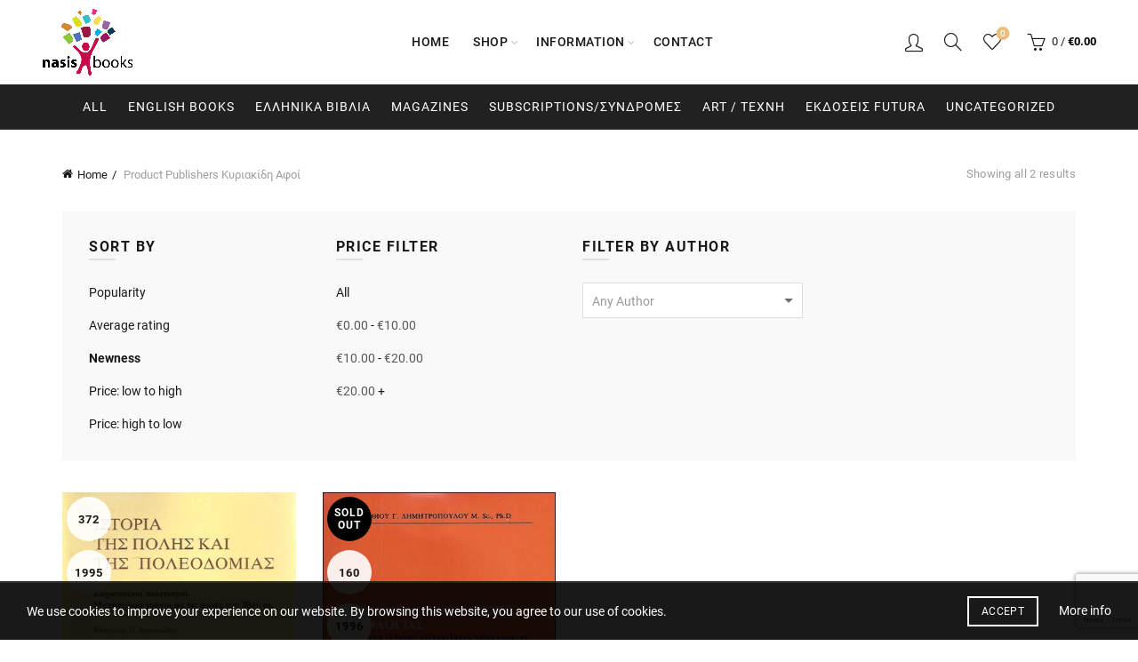

--- FILE ---
content_type: text/html; charset=utf-8
request_url: https://www.google.com/recaptcha/api2/anchor?ar=1&k=6Lffpt0UAAAAAGUKAu4POhr2hgHaEcMoaSHI0UrV&co=aHR0cHM6Ly93d3cubmFzaXNib29rcy5jb206NDQz&hl=en&v=PoyoqOPhxBO7pBk68S4YbpHZ&size=invisible&anchor-ms=20000&execute-ms=30000&cb=dqsnq5i86kkr
body_size: 48868
content:
<!DOCTYPE HTML><html dir="ltr" lang="en"><head><meta http-equiv="Content-Type" content="text/html; charset=UTF-8">
<meta http-equiv="X-UA-Compatible" content="IE=edge">
<title>reCAPTCHA</title>
<style type="text/css">
/* cyrillic-ext */
@font-face {
  font-family: 'Roboto';
  font-style: normal;
  font-weight: 400;
  font-stretch: 100%;
  src: url(//fonts.gstatic.com/s/roboto/v48/KFO7CnqEu92Fr1ME7kSn66aGLdTylUAMa3GUBHMdazTgWw.woff2) format('woff2');
  unicode-range: U+0460-052F, U+1C80-1C8A, U+20B4, U+2DE0-2DFF, U+A640-A69F, U+FE2E-FE2F;
}
/* cyrillic */
@font-face {
  font-family: 'Roboto';
  font-style: normal;
  font-weight: 400;
  font-stretch: 100%;
  src: url(//fonts.gstatic.com/s/roboto/v48/KFO7CnqEu92Fr1ME7kSn66aGLdTylUAMa3iUBHMdazTgWw.woff2) format('woff2');
  unicode-range: U+0301, U+0400-045F, U+0490-0491, U+04B0-04B1, U+2116;
}
/* greek-ext */
@font-face {
  font-family: 'Roboto';
  font-style: normal;
  font-weight: 400;
  font-stretch: 100%;
  src: url(//fonts.gstatic.com/s/roboto/v48/KFO7CnqEu92Fr1ME7kSn66aGLdTylUAMa3CUBHMdazTgWw.woff2) format('woff2');
  unicode-range: U+1F00-1FFF;
}
/* greek */
@font-face {
  font-family: 'Roboto';
  font-style: normal;
  font-weight: 400;
  font-stretch: 100%;
  src: url(//fonts.gstatic.com/s/roboto/v48/KFO7CnqEu92Fr1ME7kSn66aGLdTylUAMa3-UBHMdazTgWw.woff2) format('woff2');
  unicode-range: U+0370-0377, U+037A-037F, U+0384-038A, U+038C, U+038E-03A1, U+03A3-03FF;
}
/* math */
@font-face {
  font-family: 'Roboto';
  font-style: normal;
  font-weight: 400;
  font-stretch: 100%;
  src: url(//fonts.gstatic.com/s/roboto/v48/KFO7CnqEu92Fr1ME7kSn66aGLdTylUAMawCUBHMdazTgWw.woff2) format('woff2');
  unicode-range: U+0302-0303, U+0305, U+0307-0308, U+0310, U+0312, U+0315, U+031A, U+0326-0327, U+032C, U+032F-0330, U+0332-0333, U+0338, U+033A, U+0346, U+034D, U+0391-03A1, U+03A3-03A9, U+03B1-03C9, U+03D1, U+03D5-03D6, U+03F0-03F1, U+03F4-03F5, U+2016-2017, U+2034-2038, U+203C, U+2040, U+2043, U+2047, U+2050, U+2057, U+205F, U+2070-2071, U+2074-208E, U+2090-209C, U+20D0-20DC, U+20E1, U+20E5-20EF, U+2100-2112, U+2114-2115, U+2117-2121, U+2123-214F, U+2190, U+2192, U+2194-21AE, U+21B0-21E5, U+21F1-21F2, U+21F4-2211, U+2213-2214, U+2216-22FF, U+2308-230B, U+2310, U+2319, U+231C-2321, U+2336-237A, U+237C, U+2395, U+239B-23B7, U+23D0, U+23DC-23E1, U+2474-2475, U+25AF, U+25B3, U+25B7, U+25BD, U+25C1, U+25CA, U+25CC, U+25FB, U+266D-266F, U+27C0-27FF, U+2900-2AFF, U+2B0E-2B11, U+2B30-2B4C, U+2BFE, U+3030, U+FF5B, U+FF5D, U+1D400-1D7FF, U+1EE00-1EEFF;
}
/* symbols */
@font-face {
  font-family: 'Roboto';
  font-style: normal;
  font-weight: 400;
  font-stretch: 100%;
  src: url(//fonts.gstatic.com/s/roboto/v48/KFO7CnqEu92Fr1ME7kSn66aGLdTylUAMaxKUBHMdazTgWw.woff2) format('woff2');
  unicode-range: U+0001-000C, U+000E-001F, U+007F-009F, U+20DD-20E0, U+20E2-20E4, U+2150-218F, U+2190, U+2192, U+2194-2199, U+21AF, U+21E6-21F0, U+21F3, U+2218-2219, U+2299, U+22C4-22C6, U+2300-243F, U+2440-244A, U+2460-24FF, U+25A0-27BF, U+2800-28FF, U+2921-2922, U+2981, U+29BF, U+29EB, U+2B00-2BFF, U+4DC0-4DFF, U+FFF9-FFFB, U+10140-1018E, U+10190-1019C, U+101A0, U+101D0-101FD, U+102E0-102FB, U+10E60-10E7E, U+1D2C0-1D2D3, U+1D2E0-1D37F, U+1F000-1F0FF, U+1F100-1F1AD, U+1F1E6-1F1FF, U+1F30D-1F30F, U+1F315, U+1F31C, U+1F31E, U+1F320-1F32C, U+1F336, U+1F378, U+1F37D, U+1F382, U+1F393-1F39F, U+1F3A7-1F3A8, U+1F3AC-1F3AF, U+1F3C2, U+1F3C4-1F3C6, U+1F3CA-1F3CE, U+1F3D4-1F3E0, U+1F3ED, U+1F3F1-1F3F3, U+1F3F5-1F3F7, U+1F408, U+1F415, U+1F41F, U+1F426, U+1F43F, U+1F441-1F442, U+1F444, U+1F446-1F449, U+1F44C-1F44E, U+1F453, U+1F46A, U+1F47D, U+1F4A3, U+1F4B0, U+1F4B3, U+1F4B9, U+1F4BB, U+1F4BF, U+1F4C8-1F4CB, U+1F4D6, U+1F4DA, U+1F4DF, U+1F4E3-1F4E6, U+1F4EA-1F4ED, U+1F4F7, U+1F4F9-1F4FB, U+1F4FD-1F4FE, U+1F503, U+1F507-1F50B, U+1F50D, U+1F512-1F513, U+1F53E-1F54A, U+1F54F-1F5FA, U+1F610, U+1F650-1F67F, U+1F687, U+1F68D, U+1F691, U+1F694, U+1F698, U+1F6AD, U+1F6B2, U+1F6B9-1F6BA, U+1F6BC, U+1F6C6-1F6CF, U+1F6D3-1F6D7, U+1F6E0-1F6EA, U+1F6F0-1F6F3, U+1F6F7-1F6FC, U+1F700-1F7FF, U+1F800-1F80B, U+1F810-1F847, U+1F850-1F859, U+1F860-1F887, U+1F890-1F8AD, U+1F8B0-1F8BB, U+1F8C0-1F8C1, U+1F900-1F90B, U+1F93B, U+1F946, U+1F984, U+1F996, U+1F9E9, U+1FA00-1FA6F, U+1FA70-1FA7C, U+1FA80-1FA89, U+1FA8F-1FAC6, U+1FACE-1FADC, U+1FADF-1FAE9, U+1FAF0-1FAF8, U+1FB00-1FBFF;
}
/* vietnamese */
@font-face {
  font-family: 'Roboto';
  font-style: normal;
  font-weight: 400;
  font-stretch: 100%;
  src: url(//fonts.gstatic.com/s/roboto/v48/KFO7CnqEu92Fr1ME7kSn66aGLdTylUAMa3OUBHMdazTgWw.woff2) format('woff2');
  unicode-range: U+0102-0103, U+0110-0111, U+0128-0129, U+0168-0169, U+01A0-01A1, U+01AF-01B0, U+0300-0301, U+0303-0304, U+0308-0309, U+0323, U+0329, U+1EA0-1EF9, U+20AB;
}
/* latin-ext */
@font-face {
  font-family: 'Roboto';
  font-style: normal;
  font-weight: 400;
  font-stretch: 100%;
  src: url(//fonts.gstatic.com/s/roboto/v48/KFO7CnqEu92Fr1ME7kSn66aGLdTylUAMa3KUBHMdazTgWw.woff2) format('woff2');
  unicode-range: U+0100-02BA, U+02BD-02C5, U+02C7-02CC, U+02CE-02D7, U+02DD-02FF, U+0304, U+0308, U+0329, U+1D00-1DBF, U+1E00-1E9F, U+1EF2-1EFF, U+2020, U+20A0-20AB, U+20AD-20C0, U+2113, U+2C60-2C7F, U+A720-A7FF;
}
/* latin */
@font-face {
  font-family: 'Roboto';
  font-style: normal;
  font-weight: 400;
  font-stretch: 100%;
  src: url(//fonts.gstatic.com/s/roboto/v48/KFO7CnqEu92Fr1ME7kSn66aGLdTylUAMa3yUBHMdazQ.woff2) format('woff2');
  unicode-range: U+0000-00FF, U+0131, U+0152-0153, U+02BB-02BC, U+02C6, U+02DA, U+02DC, U+0304, U+0308, U+0329, U+2000-206F, U+20AC, U+2122, U+2191, U+2193, U+2212, U+2215, U+FEFF, U+FFFD;
}
/* cyrillic-ext */
@font-face {
  font-family: 'Roboto';
  font-style: normal;
  font-weight: 500;
  font-stretch: 100%;
  src: url(//fonts.gstatic.com/s/roboto/v48/KFO7CnqEu92Fr1ME7kSn66aGLdTylUAMa3GUBHMdazTgWw.woff2) format('woff2');
  unicode-range: U+0460-052F, U+1C80-1C8A, U+20B4, U+2DE0-2DFF, U+A640-A69F, U+FE2E-FE2F;
}
/* cyrillic */
@font-face {
  font-family: 'Roboto';
  font-style: normal;
  font-weight: 500;
  font-stretch: 100%;
  src: url(//fonts.gstatic.com/s/roboto/v48/KFO7CnqEu92Fr1ME7kSn66aGLdTylUAMa3iUBHMdazTgWw.woff2) format('woff2');
  unicode-range: U+0301, U+0400-045F, U+0490-0491, U+04B0-04B1, U+2116;
}
/* greek-ext */
@font-face {
  font-family: 'Roboto';
  font-style: normal;
  font-weight: 500;
  font-stretch: 100%;
  src: url(//fonts.gstatic.com/s/roboto/v48/KFO7CnqEu92Fr1ME7kSn66aGLdTylUAMa3CUBHMdazTgWw.woff2) format('woff2');
  unicode-range: U+1F00-1FFF;
}
/* greek */
@font-face {
  font-family: 'Roboto';
  font-style: normal;
  font-weight: 500;
  font-stretch: 100%;
  src: url(//fonts.gstatic.com/s/roboto/v48/KFO7CnqEu92Fr1ME7kSn66aGLdTylUAMa3-UBHMdazTgWw.woff2) format('woff2');
  unicode-range: U+0370-0377, U+037A-037F, U+0384-038A, U+038C, U+038E-03A1, U+03A3-03FF;
}
/* math */
@font-face {
  font-family: 'Roboto';
  font-style: normal;
  font-weight: 500;
  font-stretch: 100%;
  src: url(//fonts.gstatic.com/s/roboto/v48/KFO7CnqEu92Fr1ME7kSn66aGLdTylUAMawCUBHMdazTgWw.woff2) format('woff2');
  unicode-range: U+0302-0303, U+0305, U+0307-0308, U+0310, U+0312, U+0315, U+031A, U+0326-0327, U+032C, U+032F-0330, U+0332-0333, U+0338, U+033A, U+0346, U+034D, U+0391-03A1, U+03A3-03A9, U+03B1-03C9, U+03D1, U+03D5-03D6, U+03F0-03F1, U+03F4-03F5, U+2016-2017, U+2034-2038, U+203C, U+2040, U+2043, U+2047, U+2050, U+2057, U+205F, U+2070-2071, U+2074-208E, U+2090-209C, U+20D0-20DC, U+20E1, U+20E5-20EF, U+2100-2112, U+2114-2115, U+2117-2121, U+2123-214F, U+2190, U+2192, U+2194-21AE, U+21B0-21E5, U+21F1-21F2, U+21F4-2211, U+2213-2214, U+2216-22FF, U+2308-230B, U+2310, U+2319, U+231C-2321, U+2336-237A, U+237C, U+2395, U+239B-23B7, U+23D0, U+23DC-23E1, U+2474-2475, U+25AF, U+25B3, U+25B7, U+25BD, U+25C1, U+25CA, U+25CC, U+25FB, U+266D-266F, U+27C0-27FF, U+2900-2AFF, U+2B0E-2B11, U+2B30-2B4C, U+2BFE, U+3030, U+FF5B, U+FF5D, U+1D400-1D7FF, U+1EE00-1EEFF;
}
/* symbols */
@font-face {
  font-family: 'Roboto';
  font-style: normal;
  font-weight: 500;
  font-stretch: 100%;
  src: url(//fonts.gstatic.com/s/roboto/v48/KFO7CnqEu92Fr1ME7kSn66aGLdTylUAMaxKUBHMdazTgWw.woff2) format('woff2');
  unicode-range: U+0001-000C, U+000E-001F, U+007F-009F, U+20DD-20E0, U+20E2-20E4, U+2150-218F, U+2190, U+2192, U+2194-2199, U+21AF, U+21E6-21F0, U+21F3, U+2218-2219, U+2299, U+22C4-22C6, U+2300-243F, U+2440-244A, U+2460-24FF, U+25A0-27BF, U+2800-28FF, U+2921-2922, U+2981, U+29BF, U+29EB, U+2B00-2BFF, U+4DC0-4DFF, U+FFF9-FFFB, U+10140-1018E, U+10190-1019C, U+101A0, U+101D0-101FD, U+102E0-102FB, U+10E60-10E7E, U+1D2C0-1D2D3, U+1D2E0-1D37F, U+1F000-1F0FF, U+1F100-1F1AD, U+1F1E6-1F1FF, U+1F30D-1F30F, U+1F315, U+1F31C, U+1F31E, U+1F320-1F32C, U+1F336, U+1F378, U+1F37D, U+1F382, U+1F393-1F39F, U+1F3A7-1F3A8, U+1F3AC-1F3AF, U+1F3C2, U+1F3C4-1F3C6, U+1F3CA-1F3CE, U+1F3D4-1F3E0, U+1F3ED, U+1F3F1-1F3F3, U+1F3F5-1F3F7, U+1F408, U+1F415, U+1F41F, U+1F426, U+1F43F, U+1F441-1F442, U+1F444, U+1F446-1F449, U+1F44C-1F44E, U+1F453, U+1F46A, U+1F47D, U+1F4A3, U+1F4B0, U+1F4B3, U+1F4B9, U+1F4BB, U+1F4BF, U+1F4C8-1F4CB, U+1F4D6, U+1F4DA, U+1F4DF, U+1F4E3-1F4E6, U+1F4EA-1F4ED, U+1F4F7, U+1F4F9-1F4FB, U+1F4FD-1F4FE, U+1F503, U+1F507-1F50B, U+1F50D, U+1F512-1F513, U+1F53E-1F54A, U+1F54F-1F5FA, U+1F610, U+1F650-1F67F, U+1F687, U+1F68D, U+1F691, U+1F694, U+1F698, U+1F6AD, U+1F6B2, U+1F6B9-1F6BA, U+1F6BC, U+1F6C6-1F6CF, U+1F6D3-1F6D7, U+1F6E0-1F6EA, U+1F6F0-1F6F3, U+1F6F7-1F6FC, U+1F700-1F7FF, U+1F800-1F80B, U+1F810-1F847, U+1F850-1F859, U+1F860-1F887, U+1F890-1F8AD, U+1F8B0-1F8BB, U+1F8C0-1F8C1, U+1F900-1F90B, U+1F93B, U+1F946, U+1F984, U+1F996, U+1F9E9, U+1FA00-1FA6F, U+1FA70-1FA7C, U+1FA80-1FA89, U+1FA8F-1FAC6, U+1FACE-1FADC, U+1FADF-1FAE9, U+1FAF0-1FAF8, U+1FB00-1FBFF;
}
/* vietnamese */
@font-face {
  font-family: 'Roboto';
  font-style: normal;
  font-weight: 500;
  font-stretch: 100%;
  src: url(//fonts.gstatic.com/s/roboto/v48/KFO7CnqEu92Fr1ME7kSn66aGLdTylUAMa3OUBHMdazTgWw.woff2) format('woff2');
  unicode-range: U+0102-0103, U+0110-0111, U+0128-0129, U+0168-0169, U+01A0-01A1, U+01AF-01B0, U+0300-0301, U+0303-0304, U+0308-0309, U+0323, U+0329, U+1EA0-1EF9, U+20AB;
}
/* latin-ext */
@font-face {
  font-family: 'Roboto';
  font-style: normal;
  font-weight: 500;
  font-stretch: 100%;
  src: url(//fonts.gstatic.com/s/roboto/v48/KFO7CnqEu92Fr1ME7kSn66aGLdTylUAMa3KUBHMdazTgWw.woff2) format('woff2');
  unicode-range: U+0100-02BA, U+02BD-02C5, U+02C7-02CC, U+02CE-02D7, U+02DD-02FF, U+0304, U+0308, U+0329, U+1D00-1DBF, U+1E00-1E9F, U+1EF2-1EFF, U+2020, U+20A0-20AB, U+20AD-20C0, U+2113, U+2C60-2C7F, U+A720-A7FF;
}
/* latin */
@font-face {
  font-family: 'Roboto';
  font-style: normal;
  font-weight: 500;
  font-stretch: 100%;
  src: url(//fonts.gstatic.com/s/roboto/v48/KFO7CnqEu92Fr1ME7kSn66aGLdTylUAMa3yUBHMdazQ.woff2) format('woff2');
  unicode-range: U+0000-00FF, U+0131, U+0152-0153, U+02BB-02BC, U+02C6, U+02DA, U+02DC, U+0304, U+0308, U+0329, U+2000-206F, U+20AC, U+2122, U+2191, U+2193, U+2212, U+2215, U+FEFF, U+FFFD;
}
/* cyrillic-ext */
@font-face {
  font-family: 'Roboto';
  font-style: normal;
  font-weight: 900;
  font-stretch: 100%;
  src: url(//fonts.gstatic.com/s/roboto/v48/KFO7CnqEu92Fr1ME7kSn66aGLdTylUAMa3GUBHMdazTgWw.woff2) format('woff2');
  unicode-range: U+0460-052F, U+1C80-1C8A, U+20B4, U+2DE0-2DFF, U+A640-A69F, U+FE2E-FE2F;
}
/* cyrillic */
@font-face {
  font-family: 'Roboto';
  font-style: normal;
  font-weight: 900;
  font-stretch: 100%;
  src: url(//fonts.gstatic.com/s/roboto/v48/KFO7CnqEu92Fr1ME7kSn66aGLdTylUAMa3iUBHMdazTgWw.woff2) format('woff2');
  unicode-range: U+0301, U+0400-045F, U+0490-0491, U+04B0-04B1, U+2116;
}
/* greek-ext */
@font-face {
  font-family: 'Roboto';
  font-style: normal;
  font-weight: 900;
  font-stretch: 100%;
  src: url(//fonts.gstatic.com/s/roboto/v48/KFO7CnqEu92Fr1ME7kSn66aGLdTylUAMa3CUBHMdazTgWw.woff2) format('woff2');
  unicode-range: U+1F00-1FFF;
}
/* greek */
@font-face {
  font-family: 'Roboto';
  font-style: normal;
  font-weight: 900;
  font-stretch: 100%;
  src: url(//fonts.gstatic.com/s/roboto/v48/KFO7CnqEu92Fr1ME7kSn66aGLdTylUAMa3-UBHMdazTgWw.woff2) format('woff2');
  unicode-range: U+0370-0377, U+037A-037F, U+0384-038A, U+038C, U+038E-03A1, U+03A3-03FF;
}
/* math */
@font-face {
  font-family: 'Roboto';
  font-style: normal;
  font-weight: 900;
  font-stretch: 100%;
  src: url(//fonts.gstatic.com/s/roboto/v48/KFO7CnqEu92Fr1ME7kSn66aGLdTylUAMawCUBHMdazTgWw.woff2) format('woff2');
  unicode-range: U+0302-0303, U+0305, U+0307-0308, U+0310, U+0312, U+0315, U+031A, U+0326-0327, U+032C, U+032F-0330, U+0332-0333, U+0338, U+033A, U+0346, U+034D, U+0391-03A1, U+03A3-03A9, U+03B1-03C9, U+03D1, U+03D5-03D6, U+03F0-03F1, U+03F4-03F5, U+2016-2017, U+2034-2038, U+203C, U+2040, U+2043, U+2047, U+2050, U+2057, U+205F, U+2070-2071, U+2074-208E, U+2090-209C, U+20D0-20DC, U+20E1, U+20E5-20EF, U+2100-2112, U+2114-2115, U+2117-2121, U+2123-214F, U+2190, U+2192, U+2194-21AE, U+21B0-21E5, U+21F1-21F2, U+21F4-2211, U+2213-2214, U+2216-22FF, U+2308-230B, U+2310, U+2319, U+231C-2321, U+2336-237A, U+237C, U+2395, U+239B-23B7, U+23D0, U+23DC-23E1, U+2474-2475, U+25AF, U+25B3, U+25B7, U+25BD, U+25C1, U+25CA, U+25CC, U+25FB, U+266D-266F, U+27C0-27FF, U+2900-2AFF, U+2B0E-2B11, U+2B30-2B4C, U+2BFE, U+3030, U+FF5B, U+FF5D, U+1D400-1D7FF, U+1EE00-1EEFF;
}
/* symbols */
@font-face {
  font-family: 'Roboto';
  font-style: normal;
  font-weight: 900;
  font-stretch: 100%;
  src: url(//fonts.gstatic.com/s/roboto/v48/KFO7CnqEu92Fr1ME7kSn66aGLdTylUAMaxKUBHMdazTgWw.woff2) format('woff2');
  unicode-range: U+0001-000C, U+000E-001F, U+007F-009F, U+20DD-20E0, U+20E2-20E4, U+2150-218F, U+2190, U+2192, U+2194-2199, U+21AF, U+21E6-21F0, U+21F3, U+2218-2219, U+2299, U+22C4-22C6, U+2300-243F, U+2440-244A, U+2460-24FF, U+25A0-27BF, U+2800-28FF, U+2921-2922, U+2981, U+29BF, U+29EB, U+2B00-2BFF, U+4DC0-4DFF, U+FFF9-FFFB, U+10140-1018E, U+10190-1019C, U+101A0, U+101D0-101FD, U+102E0-102FB, U+10E60-10E7E, U+1D2C0-1D2D3, U+1D2E0-1D37F, U+1F000-1F0FF, U+1F100-1F1AD, U+1F1E6-1F1FF, U+1F30D-1F30F, U+1F315, U+1F31C, U+1F31E, U+1F320-1F32C, U+1F336, U+1F378, U+1F37D, U+1F382, U+1F393-1F39F, U+1F3A7-1F3A8, U+1F3AC-1F3AF, U+1F3C2, U+1F3C4-1F3C6, U+1F3CA-1F3CE, U+1F3D4-1F3E0, U+1F3ED, U+1F3F1-1F3F3, U+1F3F5-1F3F7, U+1F408, U+1F415, U+1F41F, U+1F426, U+1F43F, U+1F441-1F442, U+1F444, U+1F446-1F449, U+1F44C-1F44E, U+1F453, U+1F46A, U+1F47D, U+1F4A3, U+1F4B0, U+1F4B3, U+1F4B9, U+1F4BB, U+1F4BF, U+1F4C8-1F4CB, U+1F4D6, U+1F4DA, U+1F4DF, U+1F4E3-1F4E6, U+1F4EA-1F4ED, U+1F4F7, U+1F4F9-1F4FB, U+1F4FD-1F4FE, U+1F503, U+1F507-1F50B, U+1F50D, U+1F512-1F513, U+1F53E-1F54A, U+1F54F-1F5FA, U+1F610, U+1F650-1F67F, U+1F687, U+1F68D, U+1F691, U+1F694, U+1F698, U+1F6AD, U+1F6B2, U+1F6B9-1F6BA, U+1F6BC, U+1F6C6-1F6CF, U+1F6D3-1F6D7, U+1F6E0-1F6EA, U+1F6F0-1F6F3, U+1F6F7-1F6FC, U+1F700-1F7FF, U+1F800-1F80B, U+1F810-1F847, U+1F850-1F859, U+1F860-1F887, U+1F890-1F8AD, U+1F8B0-1F8BB, U+1F8C0-1F8C1, U+1F900-1F90B, U+1F93B, U+1F946, U+1F984, U+1F996, U+1F9E9, U+1FA00-1FA6F, U+1FA70-1FA7C, U+1FA80-1FA89, U+1FA8F-1FAC6, U+1FACE-1FADC, U+1FADF-1FAE9, U+1FAF0-1FAF8, U+1FB00-1FBFF;
}
/* vietnamese */
@font-face {
  font-family: 'Roboto';
  font-style: normal;
  font-weight: 900;
  font-stretch: 100%;
  src: url(//fonts.gstatic.com/s/roboto/v48/KFO7CnqEu92Fr1ME7kSn66aGLdTylUAMa3OUBHMdazTgWw.woff2) format('woff2');
  unicode-range: U+0102-0103, U+0110-0111, U+0128-0129, U+0168-0169, U+01A0-01A1, U+01AF-01B0, U+0300-0301, U+0303-0304, U+0308-0309, U+0323, U+0329, U+1EA0-1EF9, U+20AB;
}
/* latin-ext */
@font-face {
  font-family: 'Roboto';
  font-style: normal;
  font-weight: 900;
  font-stretch: 100%;
  src: url(//fonts.gstatic.com/s/roboto/v48/KFO7CnqEu92Fr1ME7kSn66aGLdTylUAMa3KUBHMdazTgWw.woff2) format('woff2');
  unicode-range: U+0100-02BA, U+02BD-02C5, U+02C7-02CC, U+02CE-02D7, U+02DD-02FF, U+0304, U+0308, U+0329, U+1D00-1DBF, U+1E00-1E9F, U+1EF2-1EFF, U+2020, U+20A0-20AB, U+20AD-20C0, U+2113, U+2C60-2C7F, U+A720-A7FF;
}
/* latin */
@font-face {
  font-family: 'Roboto';
  font-style: normal;
  font-weight: 900;
  font-stretch: 100%;
  src: url(//fonts.gstatic.com/s/roboto/v48/KFO7CnqEu92Fr1ME7kSn66aGLdTylUAMa3yUBHMdazQ.woff2) format('woff2');
  unicode-range: U+0000-00FF, U+0131, U+0152-0153, U+02BB-02BC, U+02C6, U+02DA, U+02DC, U+0304, U+0308, U+0329, U+2000-206F, U+20AC, U+2122, U+2191, U+2193, U+2212, U+2215, U+FEFF, U+FFFD;
}

</style>
<link rel="stylesheet" type="text/css" href="https://www.gstatic.com/recaptcha/releases/PoyoqOPhxBO7pBk68S4YbpHZ/styles__ltr.css">
<script nonce="bUlaf0uPE4QZiU7_TiUbpA" type="text/javascript">window['__recaptcha_api'] = 'https://www.google.com/recaptcha/api2/';</script>
<script type="text/javascript" src="https://www.gstatic.com/recaptcha/releases/PoyoqOPhxBO7pBk68S4YbpHZ/recaptcha__en.js" nonce="bUlaf0uPE4QZiU7_TiUbpA">
      
    </script></head>
<body><div id="rc-anchor-alert" class="rc-anchor-alert"></div>
<input type="hidden" id="recaptcha-token" value="[base64]">
<script type="text/javascript" nonce="bUlaf0uPE4QZiU7_TiUbpA">
      recaptcha.anchor.Main.init("[\x22ainput\x22,[\x22bgdata\x22,\x22\x22,\[base64]/[base64]/UltIKytdPWE6KGE8MjA0OD9SW0grK109YT4+NnwxOTI6KChhJjY0NTEyKT09NTUyOTYmJnErMTxoLmxlbmd0aCYmKGguY2hhckNvZGVBdChxKzEpJjY0NTEyKT09NTYzMjA/[base64]/MjU1OlI/[base64]/[base64]/[base64]/[base64]/[base64]/[base64]/[base64]/[base64]/[base64]/[base64]\x22,\[base64]\\u003d\\u003d\x22,\x22wrvDoMK0woDDvFfCjS8Mey3CpcK+Xjw9woNxwo9Sw7vDpxdTAsK9VnQ8Z0PCqMKwwqDDrGV9wqsyI2AYHjREw5tMBgs4w6hYw4cuZxJMwrXDgsKsw4fCvMKHwoVIBsOwwqvCusKjLhPDiHPCmMOEPMOKZMOFw5jDscK4Vj53cl/CnlQ+HMOEZ8KCZ0cNTGUtwrRswqvCsMKWfTYOK8KFwqTDjsO+NsO0wrrDksKTFHvDsll0w6ggH15Sw4Zuw7LDhcKzEcK2Yzc3ZcKmwroEa1FXRWzDtcOWw5Eew7DDtBjDjzgybXd0woZYwqDDj8OUwpk9wq/CsQrCoMOKKMO7w7rDncOyQBvDiSHDvMOkwpcRcgMRw6g+wq57w5/Cj3bDuxU3KcO6XT5ewo/CgS/CkMONK8K5AsO4GsKiw5vCr8K6w6BpIidvw4PDo8OUw7fDn8KGw6owbMKpfcOBw79CwoPDgXHCgMKdw5/[base64]/DtDMew4RNEMKAYcKFcUPDqsK+wrcvJcKVXxoacsKVwqhGw4vCmWDDrcO8w70XAE4tw6MCVWJCw5hLcsOHInPDj8KTeXLCkMKpBcKvMD3CkB/[base64]/[base64]/DkgApw5bCj0lJw7VeF0jCtzfCnGrCqcOwUcOcBcOjTsOkZTlnHn04wrRjHsKVw4/CunIXw68cw4LDl8KCesKVw5Jtw6/DkxjCsiITMwDDkUXCmzZmw5xMw5N7dU3CgcO6w7vCoMKxw7kkw57Dg8O8w5xbwrkmRcOWOMO/KMKIQsOcw6XCisOsw5PDpcK9LFoNPRJ5wprCvcKlDGLCvXhTP8OSA8OVw5fCgcKsQcOwdMK5wrTDj8OqwpvCjsOFABx9w41kwpMtEMO4C8OeUsOKwpdkasKYD2XCiX/[base64]/w6LClHNcw4PCviIpwpkXw49YClXDl8OaLsOnw6UVwq7Cv8KywqrCrXfDq8KNRMK5wr/DosKoUMOkwqbCgWnDm8OWMVrDoVteR8Ozw5zCjcKaKAhFwrwbwqErGXQnb8OOwoDCv8KswrHCq3DCtsOaw4lsOzfCrMOoa8KMwpzDqTUQwrvCqcKqwoQ2DMOMwoVFUMKKOCLCr8OpABvDjWTDjijDjgzDksOPwo8/wpLDsBZMHSZSw57Dp07Cgj5AZnMgMsKRS8KkMinDm8O/LzQ3IgDCj3LDrMK3wr0jw4rDkMK6wq4zw7o3w4fCvALDq8KxXlnChH/Ct2oew6vCkMKew6N4XMKiw5PCn3o8w77CoMKPwr0Kw4HCjE1oLsOjVCXDi8KlP8OSw7Aew7cvWlvDu8KcPx/[base64]/[base64]/w6R8w5gdJMOeWzoMwqh3wp3Cu8OPTzMYw5jCpiw6O8Kxw5fCrsOcw7QaaUnCgsKme8OmAjHDpgzDkFnCm8K3PxTCmSzCgkPDhsKAwqLDlWU/C0wSWAAlJ8KdSMKww7bCrkTCnm0kw53Ci09CP1TDvVjDlsKbwoLCim04UsOwwr4pw6dLwr3DrMKswqkcScOJCzEdwqE/wpzCvMKreS1xBg81w75xwp4rwofDlGjCjMKcwqEeI8KSwqfCoE3CmCvCrMOXSCjDm0JAHR/CgcOBeSx8bA3Dt8KAXgchFMONw5JsRcO3wqvDlz7DrWdGw75UM09Mw7I9YCDCsnjClXHDpsKUw4bDgXAJCwXCnHYswpXChMODbEhsNnbDrz0XfMKQwq7CpR7CugnCrsO9wr7DsRDCl0fCg8K2wr/DosKSZcOywr9qDWsFGUHClkPDvkJZw5fDuMOuexskMMOBwpPCpGnCrytwwpTDp25xXsKkGRPCoTPCkMKADcOWIRHDqcOmecK7HcKqw4bDtgYXBx7DlWwqwohTwqzDgcKhcMK1NsK5EcOYwq/CisKEwpglwrEHw7TDmUjCvQkLdGdWw5w3w7PChRZVQ2I3CRhlwqo9ZHpQPMO9wqbCqxvCuA4lFsOOw4RXwp0owovDucONwrsDLk7DjMK2FBLCtX8PwqB6wrHCmsK4UcKaw4RUw73Cg2pOB8O9w6DDgE/[base64]/[base64]/[base64]/CvxvCtA99w7nDscKnwpXCr8KNw6/DsBbCrTrDtsKGJMKxw67CgMOIN8Onw6jCvyRQwocyHcKrw78Aw6xtwqfCjMKbDMKywppIw4ofAgHDssO0wpTDskACwp7DtcKQPMO7wqw1wqTDoFLDsMO3woDCusKCchrDhn7Ci8Ohw44jw7XCoMKhwrMTw5c+DyLDvU/[base64]/Cm8K7FcOTwq3DtnxbwpnDuMOtw6tFOxJTwqbDisKQXSZPbGTCj8OMwr3DqzhSKsO1wpPDucO9wqrChcKJLgrDm07DsMODPsOZw4pGe2cKYQHDpW5zwp/DuGtyXMO3wo3Cm8O+bT0nwoANwq3DlybDrko9wrEUHcKaAEoiw4jDvlzDjkBSfD/[base64]/DjFPCt8K1ek8AaMKDSsOIRsOHfmoOw7/Dr0QXwowOHTPDjMOvwp0nBhZXw597wojCnMKUfMOVPA9pX1/Co8OGacOVdsOQVS0LAxDDksKGUsOjw7zDqDfDmUNDJEfDrGFOeDYRwpLDiAfDkkLCsXHCncK/wo3DtMOaRcO2J8Oaw5VPXS8dZMKyw67DvMKyTsOxPg9hJsOLw61Iw7HDqD5TwoPDrMONwowvwq1dw7zCijTDjmzDgV/CoMK7dMOVTRx4w5LDrlrCokohXGnCkQHChsOhwqLDq8OaQWN5wpHDhsKud1bClMOiw5Raw5JCJMKeL8OcecOywoVLcsObw7Fvw6zDgUZWBzFVDMOtw6N0NMOYazk7cXB6VcKzScO6wrBMw60Nw5BdJsOXa8K9ZsOjfXnCihV7w6NAw43CksKQSh5SMsKPwrQyN3nDkm/[base64]/ClcOXbUxCPcKhMCwZw781wpkUL8Omwrgwwo7CghXDh8OVEcOnUV5hHx4gYcKxwq0YccObw6UywrcsOGALw4HCt0pDwpTDtWXDgMKeGsKnwqZnesKYOcOxQsOdw7bDl2p6wpbCkcOtw7wXw6/Di8Ozw6DCtkLDi8OXwrI/KxbDu8OKWgRtUsKfw5UlwqR2CzsYwq8MwrJRbj/DhRUsBcKQFMKpfsKJwp4qw6kPwpvDskd3VWLDrlkKw6ZwDCEMO8Knw6nCvSkROV/[base64]/[base64]/DiMK9fFZhIcOKw4JPWFBQwp/Dqn87MMKawoXCmMKXB0XDhxlPaT3ClCfDvMKHw5fDrDDCisK5wrTCuW/ClGHDtxoiHMOZOk5jF33DonxRdSEnwpPCl8OBElFMdDzCsMOgwoEuRQ47QkPCmsOkwp/DjsKPw5XCrC7DnsOTw5rCmXhdwp3Dg8OKwrrCr8KCfnfDncKWwq5Ow6QVwrbDscOXw7lNw4lcM1ZGNcOlRQXCsQHCmsOnDsK6LcK7wonDksOAHcKywo9KM8KpDXzDt3wsw5w/B8O9TMK0KE8Rw5pXHcKELkbDtsKnP0jDt8K/B8Oef0zCigJpGhbCgUbCuXRcDsOTfmRew47DkRfCk8OIwqAawqNswoHDn8OSw79fb2PDocOOwqzDlG/DocKFRsKsw7PDvG/ClH/DscOiwo/[base64]/DlmHCi8KwSAHDp3rDoQYjeDvDtMKrVmpPw7vDmnbDvw3Dt3k1w4LDsMOwwqvDhy5Xw5Qoa8OqOMO2w7nCqMOMVMKsTcKNw5DDscKRMcK5fcOWNMKxwo7CisK/w6s0wqHDgWUFw5howpggw4R/[base64]/[base64]/DlcOkwrcjwobDuis2w4lCHcOdYcOYwqllw5PDm8K+wqbCk01COC3DrVBuE8Ohw7bDozgwKcOnScKxwq3CmjpuOx/DkcK1KgzCuhQYB8O5w5LCmsK+akzDonzDg8KpNsOoJj7DvcOfAcO2wpnDsj9twrHCocOca8KAeMOQwpnCgihNb0LDlw/Cjx9yw4IDw5PDp8KPPsOROMK+wpFxeUtlwrXCusK/[base64]/CrD3Cg2kBSUV2ecOow6VWF8OPw7TDjsKiw6onDwdGwqTDpSPCrMK+THk0AB3DvnDCkBs3Tg9+wrnDpzZtesKjG8KqNDTDkMOZw7DCv0rDrsOAJhXDjMKuwqJMw4g8WT9ceiHDn8O1NcO4KjpfCsKgw75Rwr7CpXPDpwNgwpvCnsO8KMOxPUDDijFew4NywojDosK+D0/ChX0kL8OXwrPCqcOrT8KhwrTChG3Dtk8MVcKNfQReXcKLaMKMwpMFw6EjwrbCtMKcw5bCl14Jw4TCvHJvQcOowrszHsKiIhwza8Ogw6XDo8Orw7vCgnrCrsKQwobDsl/DuEvDix7DlsKvH2XDoXbCsxHDqwFDwplwwpNKwoDDiyAZwoDDon1Zw7HDkyzCoXHCgyLCo8KUw60lw4bDk8OUSSzCoynDhkZBUXDDvsOfw6vDo8O2L8Oew7whw4LCmicXw6nDpyVNb8Kgw7/[base64]/CjxoDwoByZsKQw4jCnMKiw4bCtmAyQzwScBoISXlVw6HDlBELHcKuw5AIw6zDvwx9UcKINMKaQsKGwq/DnsKEBW18DRzDlXl2FMOfPyDDmiBCw6vDosKfdMOlw43DhXvDp8KswodMw7FSD8KmwqfDiMOBw60Pw4vDm8Obw77DrgXClWXDqVHCicKGworDoSHCisORwqfDmsKLYGIlw7A8w5BGacOSQw/DkcK8WCXDqsOOdkbDhEfDjMKyXcO9PFoHwrfCkW4tw6xEwrlDwpPCkAPCh8K7UMKuwpwyST8XGMOIRsKof2nCqn1Rw5AbemJ2w7HCscKfPl/Cu3DCj8KeAlbDpcOycDd/[base64]/Cjl0AM8KUwr7DmAlKEcO/w7F5GVvCoAZeZGU4w5nDtMOzwq/DvVHDsiFtMsKAeHAVwoDDsXh+wq7DtjzDqmxJwr7CgXAjETfCpmt0wozCl3/CgcK4w5s6dsONwrNsCQ7DixnDoW53LMKKw5UcQcOVOQoKEDRkKjjCimJiFMOYFsO7woVULE8gw6IkwpLCl1J2LcKXVsKEfWzDrQ5pOMO5wojCg8OobsKIwolRw5zCsDg+JwhpNcOJYG/[base64]/RW/CvMOkw4XDlht/AcKXw793wobDgBgTw5XDhcKNw6HDqMKSw647w63CocOCwqdMDgpLFGsTbxfCtBZJGzcPfykIwoYYw6h/[base64]/DuQwjY8KBw5hHw7TCu8O5LcOsw5oYwrsjS1/DjcKCwrdjRlLDuh40woDCsMK/UMOmw5V+V8KQw5PDuMKxwqDDlxDDh8OZw45CMyHDhsOEecOFBsKGfi1nEQFAJTjCuMKRw4fCjTzDjcKdwpJDWMOHwpFqGcKXVcOdFsOfflTDvxLDg8KzCEfDlMKvTgx9CcO/Ckhtc8OaJ3nDvsKbw4Eww5PCqMK7wqg0wr0hwo7DvCHDg3rCmMK9PcKsKALCiMKOAR/CuMKpdsKZw6g8w6V7dGxEw4UsISPCjsK9w47CvgNJwrd7ZsK5FcOrGsKWwrkuDnRTw7PDnsKNGcOjw4bCrMOfeHtRYsKtwqPDrcKPwqzCkMKNOX3CpMOaw5rClkvDoAnDgAwaUH3DpcONwokkXsK6w6NQDsODWMO/[base64]/UTR8IMKfZh4WBGVqWsK+OXnCsBHCrwdYF3zChXMtwphdw5Mmw4jDrcO2wrbCi8KIPcKRPFLDnWnDniV3KcKmWsKKZw8qwrHDrjxkbsONw5BmwrExwpB/wqwKw5fDhcOaP8KJTcKhZ2wHwoJew6sPwqbDo1gtPl/DlE86NEwawqY7IxI2wqtxfR7DrMKtMQomNUcrwrjCuQNPLMKgw41Vw7/CrsOfTjtPw5/Ciwlrw5FlAEjCuRFcOMOPwotvw6zCjsKRT8OsFX7DvFliw63CgcKKY0Nbw6fCo0Ayw6fCjXDDksKWwrs3KcK5wq5ZWsOjIg7DtQJPwoQQwqUUwrbClA3DkcK0FXXDrhzDvC3DhgHCuUZqwpw6VFXCp1LDvFcKIMKpw6nDqcKjDizDuUZcw5TDkMO9wr1kbi/DlMO0GcKXMsO3woVdMijDp8KjQhbDh8KrJVccRMKsw4TDmRPDisKWwo7DhSvCv0Abw5DDm8KNRMKRw7/CpsO+wqnCt1nDgCZUYsOsC2TDk3jDj0xaWsOCMmwzw6lWST4OOcOzwrPCl8KCL8Kqw7nDtXUawooew7/CuBvDvcKdw5t/[base64]/DtMKeFlwpwpAqw6vCk2jCplATVT7ChsO9IMKEwrtbclVIRiUsJcO3w6x7AcKCOMKcRDlMw4bDlMKFwrArG2HDrALCr8K3aB5+Q8KSHCfCg2fCnUNpaRFrw7bCgcKLwrzCsUTCp8OEwqIpPcK/w43CiGTCscKVYsKfw5lFA8OCw6jCoEnDgjnDicKQwo7CoEbDpMOvXMK7wrbCp0NrPcKOwqs8XMOoexlSb8KOw4Ilw6VMw4/DhVs/w4XDrGpqNGB+HMOyXAIbS0LDl0RCDDBTNCIgTxPDoB/DhyfCuTbCu8KeNELDszjDoVVAw4rDgykowoM7w57Du2nDq3BlTlTCoW4NwoHDh2rDoMO6TEDDu0xowpZ5K2nCpcKow65/w7DCjjF/KysVwqczacO3G07DqcObw7QuK8KtAsOmwogGwpJHw7pZw5bCjcOedTXCgkPCtcOgbsOBw7lKw7XDj8KHw63DkFXCuUDClGASO8KUw6kZwqIQwpABfsOsBMK7wpHClMKsAz/CpALDjsOjw77DtUvDtMOqw58GwrdSw7wdwr9VLsOsWX/DksKuO09PIsKTw4NwWncSw6svwqrDiE9NasOQwql5w5pzMsKRdsKswo/CmMKQYWPCtw7CtHLDu8OWA8KEwp4XEAvCoDzCj8OXwpTCisK+w7nCrFrDssOJwp/Do8O3wrPCk8OAGsKJOmA5LXnChcObw4vDmzBldjJsOsOsIzI7wpDDhR7Dp8OAwprDj8Ovw7vDvDPDhAcCw5nCowfDlWtnw6jCnsKmesKWw7rDtcOzw5wcwqV/w5XCiWkKw4lQw6dnZMK3wpDDgMOOFsK+wrrCoxbCocKjwrvCnMOuKinCpcOPw79Hw5BOw7J6w4BZw7HCsgrChcKJwp/DicKrw7rCgsOww7sxw7rClwXDtC0DwrXDsgfCusOkPAF5dAHDkGfChENRNFlQwp/Cg8K3wpvCqcKldcO/XyEyw5okw4VSw63CqsK2w6xQF8O1flY9LMO/w4cZw4sLQy53w7cedsOVw6cLwqTCoMKdw68zwp7Dv8Onf8OVCcK1Q8O4w5zDh8OLwpwLaBVeUEIDMMKJw73DoMKIwqTCrcO1w7Nqw6sSK0IOdTjCsCBjw4sANsOBwr/CmQHDr8KbQB/CocK1wpvDhsKNYcO/wrjDtsOJw5XCnU/Cr0BnwprCnMO8w786w70Qw7PCqsOtw7IMd8OiEMOJW8Kkw7HDvlU8aHgCw7fCgj0BwpzCksOkwps+MsO6woh2w5fCmsOrw4RUwr8naB1TMcOVw4xBwqt9Z1bDksObHzIWw448OmXClMOfw5hjb8KjwoDDvC8bwqt2wrnCplDCrUNjw4/Cmi0iGRtKOSMzR8KvwrNRw50XB8Kpw7B3wq8bTCXDjMK1w5wZw5JiPsOmw73DmXgtwprDvDnDoi5LNk8Ww6NKZMK8BcO8w7k6w6s0D8KPw7PCikXCpy/DucKow67DoMO/Vl3CkHPChxEpwohcw4VAPy8kwrTCu8K6KG4qXcOnw6gvPX0/[base64]/Q3MJE8Kuw5ooFsKcw4DDj8OSH8KxFTVyworDtWzDrsOLFDnCsMOtTmEJw4bDqGXDhWXDhnkbwrt2wppAw4FuwrjCgiLCtirDkyAAw7pkw7UJw4rDi8OLwq/Cm8KgBVbDpMO4ZhIFw7JxwqF9wqpww40TKXN8wpLDrsOTwrvDjsKEwrN/KVMtwpUAIn/CgMKlwrfCg8Kgw78Bwoo7XE0RTHR1IWEKw4YRwp/[base64]/[base64]/CncOBBxTCjMKFbHPDuGnDh1TDqsK9w73CjgMpwrg1fU4KAcKBfFjDpwF7R0jDucOPwqjDssKBJ2XCjMOXw4wLCsKYw7/[base64]/w74qDsKJwrwwRsK9wpIJFE/CnRfDkUVOw6rCqsKmw4V6w5JwKAHDqcOGw5HDqz0JwpPDjXzDm8OOfSQDw7goCcKVwrUuEcKTUcO2aMKlw6bDpMKvwrsEY8OSwqonVALCmX8cCXrDvxxuasKPA8OcIgQdw61zw5HDhMOeQ8ORw7LDncOZVsO3L8OxVsKmw6nCiG3Dpj1ZSgg5wrXCosKZEMKLwo/Cr8KoPks/[base64]/CrwAMAcKRAMOmw6ZcYcOOw5PCusOuwqoHPDDCpsK+w4jDvcKoWcKqL1ZnFksEwqkLw5syw75wwpjClALCvsK3w7krwrZWKMO/ESPCmhlcwrLCgsOWwrXCrQ7Cgn04VsKzWsKKBsOLUcKzOVHCnjkLGx8QfzvDsjdrw5HDjMOmRsOkw6wSXsKbCsKdFsOAW05oHCNdbT/CskUOwrpXw5jDgENtK8Ktw43Dm8O5G8Kww4tAC1UqBsOhwpDCgyzDkRjCscOFS2ZOwqIZwrhobMKzdW7Cl8OQw7PDgQ7CuVklw7TDrVzDrQrCmARTwp/DssOjw6Mow68Oa8KmAGLCqcKuOsO2wp3DhTwywqXDnMK5ITlNWsOCNkQYVMOPQ1LDmcKuw6LDsn99AzECwp3CnsOsw6JVwp7Dr3/Cri58w5LCoBZkwqwEbiMvSXvCl8Osw4rCs8KXwqEoPiLDtHhYwqEyFsK1d8Omw4/CgAsbah/ClX3DvHAWw6Urw6zDtzljfUJZEsKKw6cfw5ZkwoNLw7HCuXrCizPCqsKswrDDuE8pScKTwrHDmx8vRsK8w5/[base64]/[base64]/Cq3PDvcK0SMKYwpbDvcKjwoPDmMKSw4gJwrI6w7wkGG7Cu1HDqXANDMKQbMKCOsKpw6zDmxxCw7tXZx/[base64]/[base64]/[base64]/DuQPCicKRw6XDtcKIS8OUw6DDtcO5VxQCYsOuw5TDpV1qw77DokTDpcKkKlrCtX9mf1obw4/Cn1TCiMKewr7Dmn9/woksw6h2wqcZV0HDiinDt8K2w4HDncKDa8KIZTtMTjfDjsKTMBvDi1QIwpnCjCFRw5oZPV9AcBpIwpjCisKoLxcAwrbCjVtuw5MAwoDCosO2VwvCgMKewrPCjDfDkzUfw6vDg8KfBsKhwq7CncOYw75swoZMD8O/FsOEG8OywoTCg8KPw5nDhm7Chw/DtcOTbMKdw7HCjsKjWMOgwrwJaxDCvkTDrkVXwovCuDE4wrbDkMORJsOwfcOWEAnDtWrCjMOFM8OJw4tXw6/CtsORwqbCuhAQOMOmDHrCr1rCl0LCpmzDviEvwqZAOcOsw63CmsKXwp5sTnHClWscKwXDg8ONR8K8XWhGw50PAMOXS8OUwofCsMO0CwzDlcOwwqLDmRFMwr3CicOBFMOzcMODLz/CrsO7VMOddVQiw6QPw6rChsO6IcOYN8ODwoXCkhPChVIfwqLDnxrDhjlPwrzCnSMJw5NVWFI9w7kww6VQCGzDmBTCs8KCw6/Cun3Cu8KlKcOLA092GsK9PMOdwprDin3CnMO3FMKDGwfCsMK9wqjDr8KxMzPCjcOddsKOwo1Jwo3DucOPwrXCmsOFQBLChlvDgsKOw4RGw5vDtMKBY20TLVtwwpvCmxN4GSbCimFKw4/[base64]/Djmh5RDg9asKHTwY9cjnCjMKufWIEZsO+CsODwoMBw6gLcMKAfzUSwqTCtsO/dVTCqMKncMKcw7JKwoAyenwIwqPCnC7DkQNCw7dbw5AdJsKvwplWTTbCnsKae0kzw5bCqMOfw5PDj8OewrXDj0nDkD7ClX3DgWzDosKaWk7CrFUfP8Kyw5tUw4fClEHDnsO5O3jCpErDpsOoQcOoMsKdwp/Ct1Q4w6kWwqAFBMKAw41KwpbDmWXDhsKpPzLCs1cGVsO4KlbDulUgKEtgVcKTw6nDvcO/woZ8cXvCusKkEDdCw5xDCnzDgy3Ck8K7ZcOmYMK0QsOhw7zCkQTCqg7CkcKUwrgaw4ZJZ8K7w7nDuFrCnlfDulHDh1zDii/CvE/[base64]/DviwoZcO1wrtNw7TCq8OBwrnCs1QEMMOzRsK8UXRcVsOPw4g7w7HCoT5owqBswrxvwp3Cuz8OJAlcE8KOw5vDmxPCv8ObwrLCgCjCjVvDhUYQwpfDoyEfwp/DtzUbQcOXAXYCHcKZYsK2LgzDtsK3EMOCwrLDusKyOjZjwpVOYT1pw6J3w4XCicOMw73Dny7DpsKHw7hVSsOXe0bChsOsTXlnwrDChlbCosOqLsKAXntPNyLDocOcw4HDnGDCvifDlsKewocbM8OPwqfCujXDjggsw51hIsKww6bDosKxw5TCocK9XwzDo8KfLT/CpUpZEsK8w4o4LlhBJzghwptFw7wbc3E6wrHDicO2aXPCkDUfU8OHNFzDvcOwe8OawoNyRnvDtcKqI1LCtcKiOEt8YcOrGsKZRcKAw5vCu8OEw5JxecORHsOLw4YzOk7Dl8KEWXfCnQdlw6Ebw69CHlrCgEB/[base64]/wp7Dr8OAwozCk8KqE3LCqW7CmxnDnMK/w7tFSMKdWcK/[base64]/[base64]/CnsOJw75Wwp7Co0keUwjCskLDtMOpw5fCj8K6MMKaw7xpPMOgw6TCi8O+ZgrDkRfCnUhawpnDsybCp8KtJhtBAW/CvMOdSsKWIAXCgAzClcOrwpEtwqHCrUnDnmJ0w6HDjEzCkhXDqMOgfsKQw5/DnHgaAGvDm089M8OPbMOscF4kJUDDpVEzbUXCgB8vwqctwp3CusKpS8OJwo3DmMOuw4/[base64]/[base64]/w5bCpn3Cv8OPSw8Lb8KTeyLDgDPCk0/Du8ODAMKvSzrCvcKZaRLDkcOZAMOdTRrCjFDDh1/DpjlVL8OlwoVkwrvDhcKVw7XDn3DCo1JZHiRzKmJwU8KoEzQmw5fDusK3FC8XKsOTL2RgwqHDtsOOwp1Kw43CpF7DqSLCvMKrJT7ClVgtT0pbBgsow7kpwo/DsnzDusK2w6zCvkpSw7zCsFBUw6jCuA58ODjCgD3DjMKJw6Zxw4jCmsOewqTCvcK/wrQkHDI6fcKWFWNvw6DCosOXaMKVf8ORR8Ksw63CrncSP8ONLsO+woV+wpnCgDjDilHDisK8w7PCvil4CsKDDWZyPEbCo8KFwr0uw7HCvsKqPHXCrhYRH8ORw74aw4phwrcgwqPDhcKZSXfDl8KlwrjCnlfClMOjbcK0wrFiw57Dl3vCqsK3KMKEAHcYC8KQwq/DsklSZ8KGZMOtwok+Q8KwBgY7LcO0A8KGw4fDlBEfK3sUwqrDgcKfQgHDscKCwqHCqSrCk2PCkijCmCdpwqXCtcKQwoTDqzEeIlV9wqpuTsOcwrAuwpnDmTTCk1LDuw8aUjjCt8Oyw6/DlcORCTbDhiTDhGLDhSLDjsOvasKtV8OowpB6VsKKw6RZLsKDwo4ONsOxw4hLIkRdTTzCr8OOEhnCugvDgkDDoynDuGJ+L8KPRAoqw4PDqcK1wpFjwrFJTsO9QG/DsiHClsKswqhuXADDlcO8wrd7TsO5wpHCrMKWUMOFwpfCsSYzwpjDoRlnLsOWw4jCmMOIGcKxNsONw6QrV8Khw5x4VsOiwrPDixjCg8KmIUHCssKVXsO5F8O/w6nDvcOVQgnDucOpwrzChcOZb8Ojw7fCvsOaw5tuw48mVhpHw4NsYAZtYgPCnSPDjsOzQMKEQsOuwoglFMOMPMKow6gwwrvCjMKyw7/DpAzDisO8C8O3ajsVRSXDn8KXBcOKw7PCisKrwqZ2wq3Dmz4WW1fCuRdHXnsPJQoAw7AhTsOWwplwUAHCjR3CicOiwpNVwqVNOMKHaG7DoxEnXcKxZARHw5fCqcKTesKUWmNFw5loFFfCkcOVRCTDnjIIwpDDt8KDw6YOw5/DmMOddMOEcULDiVjClsKOw5/Co2MQwqzDvMONwpXDqjogw696w6kvG8KcDMK3w4LDnGNFwpAdw6fDrW0FwqPDicKsewPDosOwA8ORGT8QOAjCiydfw6HCosOubMO/wp7CpMOqEyoiw5Vpwr02UMKmCsKqFW4mPsOfSEk6w7QlN8OOw5jCuUMQZcKuZcOGJsKBwqw7wqMlw4/DpMOow5bCgAkRRHfCl8K5w5wOw5kXAjvDsAPDtcOxLATDocKhwr3Ci8KUw5LCtikjXlkdw6h/wpDDtMK/wocpOsOfwpLDriJuw4TCtwHDtDfDucO/[base64]/[base64]/CjGB0YB1OGxzDrMO+w7rDjMKWw4BVZ8OzRXVxwpnDjF8mw57DqMKmECbCpMK0wpZDL13CqEQLw5kqwofCul41dMObS25Ow5AjJMKFwocGwqJcccKHccKyw4h9EE3DjkDCtsKtC8KLEMKrEMK+w5bCgsKGw4AhwpnDkWYNw6/Dpk3Ct3Rjw4oKM8K7Dz7CqMOMwrXDgcOUXcKueMKMTmgQw7Rgwo9TU8KRw4DDimPDsSZCO8KLIcKiwovDqMKvwoXDuMO9wp3CqcKHLsOJOl0kKMKjJHbDisOKwqlQZClNNXXDhsKuw4DDnTVhw7FDw6w/[base64]/[base64]/[base64]/DhsKIOcOOwqJrwprDkMKgwoDDumAYM8Kqe8O7wq3CiMO3FEJxN1zDki0KwqDCoEVJw7/CoBXCtV9Jw4ETBF/ClsONwpsuw43DoUhiL8K8AcKMLsKZfx8FMMKbb8OIw6RlRxjDo03CucKgGF5pN1hIwqpNHcKnwqVGw7rCvzQaw47DmXDDucOCw5bDiTvDvivDnDFbwpLDgxgMesOFOwLCiD/DucKbw5kmHRBSw41PGMOBdMKIOmcFFi/CnnzCj8KyP8O+IMO7cV/CrcK8TsOzbWjClSbCgcK2GMOIw6vDqhVXUwMfw4HDmsKswpjCtcKUw4DChsKQWQlMw7TDnFrDhcOXwp4PDyHCk8ONZX5uw7LDp8Okw504wqLDswNww6pRwppAbwDDuThcwq/DnMOTWcO5w4ZCAFBmJELCrMOBDF3DscOTNAoAw6fCpUcVw4PDosKUCsONw6XDsMOlVEorLcOZwr87RcO7d1c/CsOnw7jCjsOhw5rCrsKibMKhwpsqF8KcwrrCvC/DhsOcS3jDgyA/wqt1wr7Cs8K9wpt4QFXDkcOyICldB1ZywprDuW1sw7rCrMKDdsOwH28zw6gwA8O7w5nCucOpwpfChcOBXR5VWiprCVI0wp/DjmBsf8OYwp4swotDFMKVDMKVO8KMw6LDksKmL8KxwrvCgMK3w4Y2w6M7w4wYZ8KxfB9GwqDDkMOkwofCs8OhwrXDhl3ConfDnsOlwplow4nCisK7bMK/[base64]/[base64]/DscOywrfCo8KmGz09w5weTTHDnsKGwqLDtsOxw77CrMOOwqXCo3fDvExDwoPDkMKBFVNoKAfDiQJQwpvCn8ORw5/DtXbCpsKIw49vw4bCj8KDw4JFVsO1wpzCgx7CjzTDhHxyaBrCj0I8bQ4cwr53UcOyRy0lQxfDisOjw49rw6l0w57DvxrDqkDDtMO9wpTCr8Ksw4oLIsO3SMOVKEJlMMKzw7/[base64]/DrjjDs8O7McO6GcKZRsOww7/Dn8KMwqHCtzjCnX0WEVpGbH3DosKaacOZJMKtNMKewoxhfGpPCVnChSfDtlIJwq7ChSNKYMOSwqbCksK9w4F2w4c4w5nCsMK7wonDhsKRD8KbwozDicOqwoZYcxjCn8O1w6vCqcOdAl7Dm8Olw4bDpsOfKyLDiTwEw7RXZ8Klw6TDvXlpwrglHMOfK0oSQnZ/w5fDsWoWIMOLRcKMIG8eUlJFKcONw5jCg8K/[base64]/w7jCjcKaw41cY8K0QcOdNMOJwrDCq0PChsONCD/Djl3CmlgTwo7CvMKUFsK9wqk8woNwGmMLwrY5IcKSwoo9YXJtwr0swqbCiWTClcKWUEgAw5rCtRJNIMOiwoPDhMOGwqbCmF7DscK7fG0Ywr/Dgz4gGcOwwp4dwpPDosOawr5HwpJTw4TCjFlMYj7CjMOiGS1zw6LCosOsLhRnwpLCrWbCkRlaCQzCrVwmOjLCiXTCnCNuLTXCm8Ofw7zChB/DvGsJA8Odw5wnA8OJwoguw7jChcOfLipswqPCtEfCpCTDlk3CgSACd8O/[base64]/CvsKhw5UYwrvDgMOcw4/DsSfDrMKHw5DDpx/CqMKOw4LDpsO0DUHDksKSFsOlwoAuTsKjOMOeDsKgIVtPwp05VMO9OjXDmE7DryPClMO2SDjCrnjCtcOpwqPDgmHCg8OXwroAEy0UwrBGw5RHwoHCmsKcTcKYKcKcfSXCtsKrEcOLTQ4TwrLDvsK6wqPDv8KZw5TDtsKow4dvworCoMOLUMKyGcO6w5Vqwo8vwpQ6JG/Dv8OWT8Opw5JSw41cwoJ5ASlGw5xmw5d0BcO1K0NmwpDDu8O/[base64]/Dr8K1wrrCqUPDvkUewopqFW/CoMOBwrAaY8O8KcKfIkFVw5HDtkkUwrNGQirCj8OCEzVCwq1fwpvDpcKGw7JOwrjCoMO8FcKkw6gTMh5+MmYJKsOzFcORwqgmw4Qsw5NGR8ObQiB9OjAYw4DCqAfDscOkEAgHUW8jw5zColtSZ0QQN2zDjl7Cgy4sJ0oMwrPDtVHCiBp6VnwnR1gkOsKyw5Y/eT7CusKvwrcLwoMIQ8KcJsKuDARKAcOmwrFqwpBRw5bDucOQRMORCX3Dl8KrF8KUwpfClhdHw7LDoErCoRfCv8Olw6XDq8OtwoI4w7Y1OgEAwoQ+ewZHwpjDv8OUbcOLw5XCvMKWw7wJJcOqGzZew4IMDsKGwqEcw5VaW8Kcw4pCwpwlwqTCp8OuJzLDgR3Ct8O/w5TCq1NfKsOdw5nDsgUJNGfDgC8xwrEmLMOTw41KRkPDqMO9Ygo6w6tCRcOrwofDlcKzCcKfWsKOw4LCo8K4SggWwr0YMcONYcKBwqHCiH3Cs8OjwoXCrQ0ZLMOJPgLDvRkIwqxCT11rw6XCjU5Lwq7Cl8OAw45tZsKNwqHDnsKdF8OFwoPDjMO8wrXCgT/Cs19TAmzDjcK5LWNOwqXDr8K5wq1AwqLDssOAwqzDjWZ0SUM+w7s/w5zCqRg7wowQw5ENw6rDrcKoWsOCVMOCwpHCksKywp/CuDhAw5XCgMOfex8FEcKrdz3DpxXCmiDCmsKie8Ksw4XDrcOfTHPChsKqw68/[base64]/[base64]/DlcKow6rDoS5VHnfCh8OBDw1XeMK/DgbCkGnClMK9cHbCgyYCO3jDkj7CmMO9wrPDnMOfDFvClCwxwq3Cpi4+woHDpMO4w7ZmwqPCoQJXXA/DscO7w68oE8OCwqnDiHPDpsOAWhnCoVJPwqDCrMK4w7sCwpscAsKYCGJzccKNwroJVcOGU8O1wqfCocOqw6jDpx9XZsK+QsK+UjfCsmgLwqUEwo4jbsOHwrrCnirClnp4ZcKrSsOnwoxFCmQ1GTgmfcKxwpzCkgnCisKvwp/CqHEAPWltGksmwqVQw4TDpUoqwozDjQjDtUPDv8OAXsOfMcKCwrkaTizDm8KnOljDhMO7wqTDkhfDn2YXwq7Cqh87woDDrjjDrsORw4Bow4vDkcKaw6Z8wplfwql5wrQEC8KuV8OBBBPCosKjCVhTXcO4w6Rxw53Dj3zDrTx6w5vDvMKrwp5oXsK/bVXCrsO4N8KFBgzCumzCpcOIDhAwJgbDgMKEdgvCtsKHwqzCgxPDoETDoMKdw6tLJh9RAMOvVkwGw68nw7JIR8KRw7wdV3jDhcO7wovDtMKSSsOQwodIABnCjFTChMKlSsO2w5/DvMKKwrPCtMOGwrHCq2BBwoQEXkfCoh8UXEjDiH7CnsKVw4LCqU8ywrF8w7Mgwp8PY8KJVsOdOzvDlMKqw4tKC3pyXMOHbBA5WMK2wqRbacK0CcOcasKeWl/DmXxQPMKNw7Vpw5/DkMKSwo3Dl8KPUw8lwrFbEcO1wr/DqcK/c8KCJ8KYw704w6IQwrPCp2jCi8OtTlM+UyTDoUPCnDUmZnBmQVTDjQ3DqVXDmMOfHCYCbcKhwofCvUjChz3DpsONwrvDpsOYw49sw5VtXH/DhFnDuifCpQnDmQHCoMORJMK6bsKbw4bDiWw8UTrCicOJwr1sw4tBeTTCsUViXC5mwpxpIzYYw6Qew7jCk8KIwqddP8KTwod5UHJvVAnDtMOdZsKSacK4AXhiwqZLccKIbWRNw7o3w4YAw6HDrsObwoAkYQHDuMKWw7fDlgZWJ11BTcOaF0/DhcKvw5l2bcKOYWEXD8O1TsKcw508BDw4d8OXZlDDrwPCoMKqw6nCl8O1WMOdwoQCw5fCp8KVPAPCt8KubsOBaGV3T8OSVU3DskhDw5LDgT/CjUzChyLDh2XDr0gewqjCvz/DvMOCFgs6OcKTwr1lw7Ykw4/DkkYgw7t9csKyWzbCh8OBYQ\\u003d\\u003d\x22],null,[\x22conf\x22,null,\x226Lffpt0UAAAAAGUKAu4POhr2hgHaEcMoaSHI0UrV\x22,0,null,null,null,1,[21,125,63,73,95,87,41,43,42,83,102,105,109,121],[1017145,739],0,null,null,null,null,0,null,0,null,700,1,null,0,\x22Cv0BEg8I8ajhFRgAOgZUOU5CNWISDwjmjuIVGAA6BlFCb29IYxIPCPeI5jcYADoGb2lsZURkEg8I8M3jFRgBOgZmSVZJaGISDwjiyqA3GAE6BmdMTkNIYxIPCN6/tzcYAToGZWF6dTZkEg8I2NKBMhgAOgZBcTc3dmYSDgi45ZQyGAE6BVFCT0QwEg8I0tuVNxgAOgZmZmFXQWUSDwiV2JQyGAE6BlBxNjBuZBIPCMXziDcYADoGYVhvaWFjEg8IjcqGMhgBOgZPd040dGYSDgiK/Yg3GAA6BU1mSUk0GiAIAxIcHR3wl+M3Dv++pQYZp4oJGYQKGZzijAIZzPMRGQ\\u003d\\u003d\x22,0,0,null,null,1,null,0,0,null,null,null,0],\x22https://www.nasisbooks.com:443\x22,null,[3,1,1],null,null,null,1,3600,[\x22https://www.google.com/intl/en/policies/privacy/\x22,\x22https://www.google.com/intl/en/policies/terms/\x22],\x22raW/gvFA6AOzRtRDlRrUMnPC0Ds/tmQMcAc/YiJxnqQ\\u003d\x22,1,0,null,1,1768515257948,0,0,[91,83,154,154],null,[46,8,92,221],\x22RC-P21Xzyk7g8btqA\x22,null,null,null,null,null,\x220dAFcWeA7jW-MPIbXar_-yM3m4V7-McLOTspsK0QCRjMSLDbtuefdiHr8wpT_5te8u4mkIvyl5gARiBlUla11wrcjxCLSThq9APA\x22,1768598057818]");
    </script></body></html>